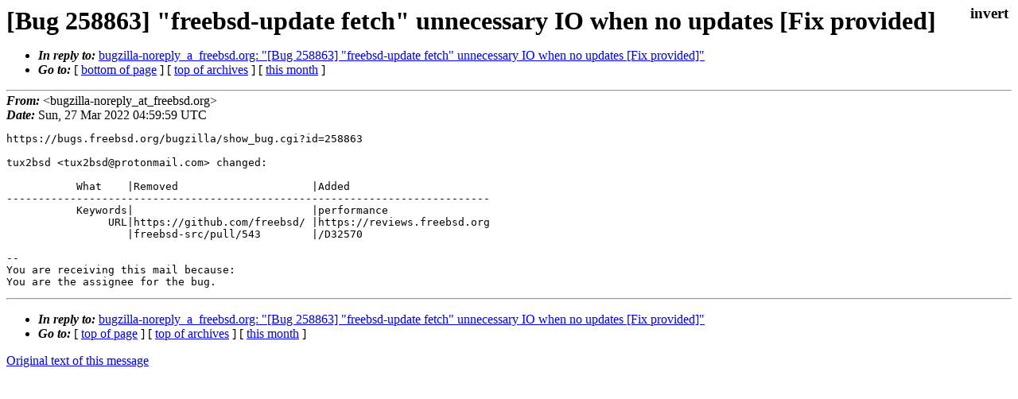

--- FILE ---
content_type: text/html
request_url: https://lists.freebsd.org/archives/freebsd-bugs/2022-March/005582.html
body_size: 911
content:
<!DOCTYPE html>
<html>
  <head>
    <meta http-equiv="Content-Type" content="text/html; charset=UTF-8" />
    <meta name="color-scheme" content="light dark" />
    <meta name="Author" content="&lt;bugzilla-noreply_at_freebsd.org&gt;" />
    <meta name="Subject" content="[Bug 258863] &quot;freebsd-update fetch&quot; unnecessary IO when no updates [Fix provided]" />
    <link rel="stylesheet" type="text/css" href="/assets/ml.css"/>
    <title>[Bug 258863] &quot;freebsd-update fetch&quot; unnecessary IO when no updates [Fix provided]</title>
  </head>
  <body id="body">
  <input type="checkbox" id="invert">
  <article id="main">
    <label class="invert_label" for="invert"></label>
    <header class="head">
    <h1>[Bug 258863] &quot;freebsd-update fetch&quot; unnecessary IO when no updates [Fix provided]</h1>
    <ul>
    
    
    <li><strong><i>In reply to: </i></strong><a href="../2021-October/002210.html">bugzilla-noreply_a_freebsd.org: "[Bug 258863] &quot;freebsd-update fetch&quot; unnecessary IO when no updates [Fix provided]"</a></li>
    
    <li><strong><i>Go to: </i></strong> [ <a href="#footer">bottom of page</a> ] [ <a href="../index.html">top of archives</a> ] [ <a href="index.html">this month</a> ] </li>
    </ul>
    </header>
    <strong><i>From:</i></strong> &lt;bugzilla-noreply_at_freebsd.org&gt;</string><br>
    <strong><i>Date:</i></strong> Sun, 27 Mar 2022 04:59:59 UTC </strong><br>
    <pre class="main">https://bugs.freebsd.org/bugzilla/show_bug.cgi?id=258863

tux2bsd &lt;tux2bsd@protonmail.com&gt; changed:

           What    |Removed                     |Added
----------------------------------------------------------------------------
           Keywords|                            |performance
                URL|https://github.com/freebsd/ |https://reviews.freebsd.org
                   |freebsd-src/pull/543        |/D32570

-- 
You are receiving this mail because:
You are the assignee for the bug.</pre>
    <footer id="footer" class="foot">
    <ul>
    
    
    <li><strong><i>In reply to: </i></strong><a href="../2021-October/002210.html">bugzilla-noreply_a_freebsd.org: "[Bug 258863] &quot;freebsd-update fetch&quot; unnecessary IO when no updates [Fix provided]"</a></li>
    
    <li><strong><i>Go to: </i></strong> [ <a href="#">top of page</a> ] [ <a href="../index.html">top of archives</a> ] [ <a href="index.html">this month</a> ]</li>
    </ul>
    
    <a class="secondary" href="005582.txt" >Original text of this message</a><br><br>
    
    </footer>
    </article>
 </body>
</html>
